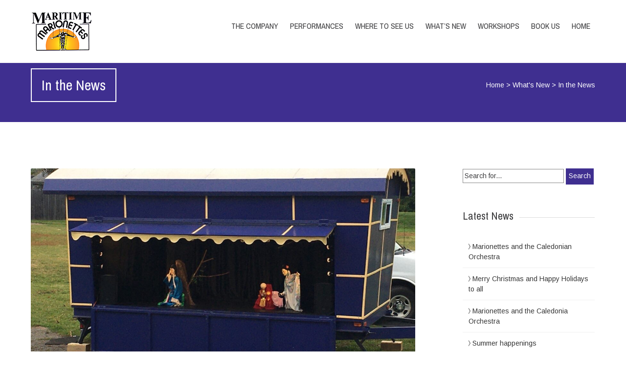

--- FILE ---
content_type: text/html; charset=UTF-8
request_url: https://www.maritime-marionettes.com/dec-2-3-and-4-at-christkindlmarket-free-shows/
body_size: 10661
content:

<!DOCTYPE html>
<html lang="en-US"
	prefix="og: https://ogp.me/ns#" >
<head>
	<!--  Basic Page Needs -->
	<meta charset="UTF-8" />

	<!-- Favicon -->
	
	<!-- Mobile Specific Meta -->
	<meta name="viewport" content="width=device-width, initial-scale=1, maximum-scale=1">
	<title>In the News | Maritime Marionettes</title>

		<!-- All in One SEO 4.1.1.2 -->
		<link rel="canonical" href="https://www.maritime-marionettes.com/dec-2-3-and-4-at-christkindlmarket-free-shows/" />
		<meta property="og:site_name" content="Maritime Marionettes | marionette theatre" />
		<meta property="og:type" content="article" />
		<meta property="og:title" content="In the News | Maritime Marionettes" />
		<meta property="og:url" content="https://www.maritime-marionettes.com/dec-2-3-and-4-at-christkindlmarket-free-shows/" />
		<meta property="article:published_time" content="2022-12-02T15:08:41Z" />
		<meta property="article:modified_time" content="2023-05-02T15:06:49Z" />
		<meta property="article:publisher" content="https://www.facebook.com/maritimemarionettes/" />
		<meta name="twitter:card" content="summary" />
		<meta name="twitter:site" content="@marimarionettes" />
		<meta name="twitter:domain" content="www.maritime-marionettes.com" />
		<meta name="twitter:title" content="In the News | Maritime Marionettes" />
		<script type="application/ld+json" class="aioseo-schema">
			{"@context":"https:\/\/schema.org","@graph":[{"@type":"WebSite","@id":"https:\/\/www.maritime-marionettes.com\/#website","url":"https:\/\/www.maritime-marionettes.com\/","name":"Maritime Marionettes","description":"marionette theatre","publisher":{"@id":"https:\/\/www.maritime-marionettes.com\/#organization"}},{"@type":"Organization","@id":"https:\/\/www.maritime-marionettes.com\/#organization","name":"Maritime Marionettes","url":"https:\/\/www.maritime-marionettes.com\/","logo":{"@type":"ImageObject","@id":"https:\/\/www.maritime-marionettes.com\/#organizationLogo","url":"https:\/\/www.maritime-marionettes.com\/mmhome\/wp-content\/uploads\/mmlogo-meta.jpg","width":"484","height":"304"},"image":{"@id":"https:\/\/www.maritime-marionettes.com\/#organizationLogo"},"sameAs":["https:\/\/www.facebook.com\/maritimemarionettes\/","https:\/\/twitter.com\/marimarionettes","https:\/\/www.instagram.com\/maritime.marionettes\/","https:\/\/www.youtube.com\/user\/heathtay\/"],"contactPoint":{"@type":"ContactPoint","telephone":"+19028937626","contactType":"Contact\/Booking"}},{"@type":"BreadcrumbList","@id":"https:\/\/www.maritime-marionettes.com\/dec-2-3-and-4-at-christkindlmarket-free-shows\/#breadcrumblist","itemListElement":[{"@type":"ListItem","@id":"https:\/\/www.maritime-marionettes.com\/#listItem","position":"1","item":{"@id":"https:\/\/www.maritime-marionettes.com\/#item","name":"Home","description":"Since 1986 we have been creating our marionettes and producing touring shows for family audiences for theatres, festivals, schools, special events, daycares or banquets.","url":"https:\/\/www.maritime-marionettes.com\/"},"nextItem":"https:\/\/www.maritime-marionettes.com\/dec-2-3-and-4-at-christkindlmarket-free-shows\/#listItem"},{"@type":"ListItem","@id":"https:\/\/www.maritime-marionettes.com\/dec-2-3-and-4-at-christkindlmarket-free-shows\/#listItem","position":"2","item":{"@id":"https:\/\/www.maritime-marionettes.com\/dec-2-3-and-4-at-christkindlmarket-free-shows\/#item","name":"In the News","url":"https:\/\/www.maritime-marionettes.com\/dec-2-3-and-4-at-christkindlmarket-free-shows\/"},"previousItem":"https:\/\/www.maritime-marionettes.com\/#listItem"}]},{"@type":"Person","@id":"https:\/\/www.maritime-marionettes.com\/author\/hdtadman\/#author","url":"https:\/\/www.maritime-marionettes.com\/author\/hdtadman\/","name":"Maritime Marionettes","sameAs":["https:\/\/www.facebook.com\/maritimemarionettes\/","https:\/\/twitter.com\/marimarionettes","https:\/\/www.instagram.com\/maritime.marionettes\/","https:\/\/www.youtube.com\/user\/heathtay\/"]},{"@type":"WebPage","@id":"https:\/\/www.maritime-marionettes.com\/dec-2-3-and-4-at-christkindlmarket-free-shows\/#webpage","url":"https:\/\/www.maritime-marionettes.com\/dec-2-3-and-4-at-christkindlmarket-free-shows\/","name":"In the News | Maritime Marionettes","inLanguage":"en-US","isPartOf":{"@id":"https:\/\/www.maritime-marionettes.com\/#website"},"breadcrumb":{"@id":"https:\/\/www.maritime-marionettes.com\/dec-2-3-and-4-at-christkindlmarket-free-shows\/#breadcrumblist"},"author":"https:\/\/www.maritime-marionettes.com\/dec-2-3-and-4-at-christkindlmarket-free-shows\/#author","creator":"https:\/\/www.maritime-marionettes.com\/dec-2-3-and-4-at-christkindlmarket-free-shows\/#author","image":{"@type":"ImageObject","@id":"https:\/\/www.maritime-marionettes.com\/#mainImage","url":"https:\/\/www.maritime-marionettes.com\/mmhome\/wp-content\/uploads\/120932296_196143125244255_1861918682232521213_o-e1657282936951.jpeg","width":"1797","height":"1387"},"primaryImageOfPage":{"@id":"https:\/\/www.maritime-marionettes.com\/dec-2-3-and-4-at-christkindlmarket-free-shows\/#mainImage"},"datePublished":"2022-12-02T15:08:41-04:00","dateModified":"2023-05-02T15:06:49-03:00"},{"@type":"Article","@id":"https:\/\/www.maritime-marionettes.com\/dec-2-3-and-4-at-christkindlmarket-free-shows\/#article","name":"In the News | Maritime Marionettes","headline":"In the News","author":{"@id":"https:\/\/www.maritime-marionettes.com\/author\/hdtadman\/#author"},"publisher":{"@id":"https:\/\/www.maritime-marionettes.com\/#organization"},"datePublished":"2022-12-02T15:08:41-04:00","dateModified":"2023-05-02T15:06:49-03:00","articleSection":"What's New","mainEntityOfPage":{"@id":"https:\/\/www.maritime-marionettes.com\/dec-2-3-and-4-at-christkindlmarket-free-shows\/#webpage"},"isPartOf":{"@id":"https:\/\/www.maritime-marionettes.com\/dec-2-3-and-4-at-christkindlmarket-free-shows\/#webpage"},"image":{"@type":"ImageObject","@id":"https:\/\/www.maritime-marionettes.com\/#articleImage","url":"https:\/\/www.maritime-marionettes.com\/mmhome\/wp-content\/uploads\/120932296_196143125244255_1861918682232521213_o-e1657282936951.jpeg","width":"1797","height":"1387"}}]}
		</script>
		<script type="text/javascript" >
			window.ga=window.ga||function(){(ga.q=ga.q||[]).push(arguments)};ga.l=+new Date;
			ga('create', "UA-377595-16", 'auto');
			ga('set', 'anonymizeIp', 1);
			ga('require', 'outboundLinkTracker');
			ga('send', 'pageview');
		</script>
		<script async src="https://www.google-analytics.com/analytics.js"></script>
		<script async src="https://www.maritime-marionettes.com/mmhome/wp-content/plugins/all-in-one-seo-pack/app/Common/Assets/js/autotrack.js?ver=4.1.1.2"></script>
		<!-- All in One SEO -->

<link rel='dns-prefetch' href='//www.google.com' />
<link rel='dns-prefetch' href='//fonts.googleapis.com' />
<link rel='dns-prefetch' href='//s.w.org' />
<link rel="alternate" type="application/rss+xml" title="Maritime Marionettes &raquo; Feed" href="https://www.maritime-marionettes.com/feed/" />
<link rel="alternate" type="application/rss+xml" title="Maritime Marionettes &raquo; Comments Feed" href="https://www.maritime-marionettes.com/comments/feed/" />
		<script type="text/javascript">
			window._wpemojiSettings = {"baseUrl":"https:\/\/s.w.org\/images\/core\/emoji\/13.0.1\/72x72\/","ext":".png","svgUrl":"https:\/\/s.w.org\/images\/core\/emoji\/13.0.1\/svg\/","svgExt":".svg","source":{"concatemoji":"https:\/\/www.maritime-marionettes.com\/mmhome\/wp-includes\/js\/wp-emoji-release.min.js?ver=5.7.2"}};
			!function(e,a,t){var n,r,o,i=a.createElement("canvas"),p=i.getContext&&i.getContext("2d");function s(e,t){var a=String.fromCharCode;p.clearRect(0,0,i.width,i.height),p.fillText(a.apply(this,e),0,0);e=i.toDataURL();return p.clearRect(0,0,i.width,i.height),p.fillText(a.apply(this,t),0,0),e===i.toDataURL()}function c(e){var t=a.createElement("script");t.src=e,t.defer=t.type="text/javascript",a.getElementsByTagName("head")[0].appendChild(t)}for(o=Array("flag","emoji"),t.supports={everything:!0,everythingExceptFlag:!0},r=0;r<o.length;r++)t.supports[o[r]]=function(e){if(!p||!p.fillText)return!1;switch(p.textBaseline="top",p.font="600 32px Arial",e){case"flag":return s([127987,65039,8205,9895,65039],[127987,65039,8203,9895,65039])?!1:!s([55356,56826,55356,56819],[55356,56826,8203,55356,56819])&&!s([55356,57332,56128,56423,56128,56418,56128,56421,56128,56430,56128,56423,56128,56447],[55356,57332,8203,56128,56423,8203,56128,56418,8203,56128,56421,8203,56128,56430,8203,56128,56423,8203,56128,56447]);case"emoji":return!s([55357,56424,8205,55356,57212],[55357,56424,8203,55356,57212])}return!1}(o[r]),t.supports.everything=t.supports.everything&&t.supports[o[r]],"flag"!==o[r]&&(t.supports.everythingExceptFlag=t.supports.everythingExceptFlag&&t.supports[o[r]]);t.supports.everythingExceptFlag=t.supports.everythingExceptFlag&&!t.supports.flag,t.DOMReady=!1,t.readyCallback=function(){t.DOMReady=!0},t.supports.everything||(n=function(){t.readyCallback()},a.addEventListener?(a.addEventListener("DOMContentLoaded",n,!1),e.addEventListener("load",n,!1)):(e.attachEvent("onload",n),a.attachEvent("onreadystatechange",function(){"complete"===a.readyState&&t.readyCallback()})),(n=t.source||{}).concatemoji?c(n.concatemoji):n.wpemoji&&n.twemoji&&(c(n.twemoji),c(n.wpemoji)))}(window,document,window._wpemojiSettings);
		</script>
		<style type="text/css">
img.wp-smiley,
img.emoji {
	display: inline !important;
	border: none !important;
	box-shadow: none !important;
	height: 1em !important;
	width: 1em !important;
	margin: 0 .07em !important;
	vertical-align: -0.1em !important;
	background: none !important;
	padding: 0 !important;
}
</style>
	<link rel='stylesheet' id='wp-block-library-css'  href='https://www.maritime-marionettes.com/mmhome/wp-includes/css/dist/block-library/style.min.css?ver=5.7.2' type='text/css' media='all' />
<link rel='stylesheet' id='contact-form-7-css'  href='https://www.maritime-marionettes.com/mmhome/wp-content/plugins/contact-form-7/includes/css/styles.css?ver=5.5.2' type='text/css' media='all' />
<link rel='stylesheet' id='parent-style-css'  href='https://www.maritime-marionettes.com/mmhome/wp-content/themes/charitas-wpl/style.css?ver=5.7.2' type='text/css' media='all' />
<link rel='stylesheet' id='child-style-css'  href='https://www.maritime-marionettes.com/mmhome/wp-content/themes/charitas-child/style.css?ver=2.0.0' type='text/css' media='all' />
<link rel='stylesheet' id='charitas-vendors-css'  href='https://www.maritime-marionettes.com/mmhome/wp-content/themes/charitas-wpl/assets/styles/vendors.min.css?ver=5.7.2' type='text/css' media='all' />
<link rel='stylesheet' id='google-fonts-css'  href='https://fonts.googleapis.com/css?family=Arimo%3A400%2C700%2C400italic%2C700italic%7CArchivo+Narrow%3A400%2C400italic%2C700italic%2C700%3Alatin%2Ccyrillic-ext%2Cgreek-ext%2Cvietnamese%2Cgreek%2Clatin-ext%2Ccyrillic&#038;ver=5.7.2' type='text/css' media='all' />
<link rel='stylesheet' id='charitas-style-css'  href='https://www.maritime-marionettes.com/mmhome/wp-content/themes/charitas-child/style.css?ver=2.0.0' type='text/css' media='all' />
<link rel='stylesheet' id='tablepress-default-css'  href='https://www.maritime-marionettes.com/mmhome/wp-content/plugins/tablepress/css/default.min.css?ver=1.13' type='text/css' media='all' />
<script type='text/javascript' src='https://www.maritime-marionettes.com/mmhome/wp-includes/js/jquery/jquery.min.js?ver=3.5.1' id='jquery-core-js'></script>
<script type='text/javascript' src='https://www.maritime-marionettes.com/mmhome/wp-includes/js/jquery/jquery-migrate.min.js?ver=3.3.2' id='jquery-migrate-js'></script>
<link rel="https://api.w.org/" href="https://www.maritime-marionettes.com/wp-json/" /><link rel="alternate" type="application/json" href="https://www.maritime-marionettes.com/wp-json/wp/v2/posts/1774" /><link rel="EditURI" type="application/rsd+xml" title="RSD" href="https://www.maritime-marionettes.com/mmhome/xmlrpc.php?rsd" />
<link rel="wlwmanifest" type="application/wlwmanifest+xml" href="https://www.maritime-marionettes.com/mmhome/wp-includes/wlwmanifest.xml" /> 
<meta name="generator" content="WordPress 5.7.2" />
<link rel='shortlink' href='https://www.maritime-marionettes.com/?p=1774' />
<link rel="alternate" type="application/json+oembed" href="https://www.maritime-marionettes.com/wp-json/oembed/1.0/embed?url=https%3A%2F%2Fwww.maritime-marionettes.com%2Fdec-2-3-and-4-at-christkindlmarket-free-shows%2F" />
<link rel="alternate" type="text/xml+oembed" href="https://www.maritime-marionettes.com/wp-json/oembed/1.0/embed?url=https%3A%2F%2Fwww.maritime-marionettes.com%2Fdec-2-3-and-4-at-christkindlmarket-free-shows%2F&#038;format=xml" />

<meta property='og:title' content='In the News' />
<meta property='og:site_name' content='Maritime Marionettes' />
<meta property='og:url' content='https://www.maritime-marionettes.com/dec-2-3-and-4-at-christkindlmarket-free-shows/' />
<meta property='og:type' content='article' />
<meta property='og:image' content='https://www.maritime-marionettes.com/mmhome/wp-content/uploads/120932296_196143125244255_1861918682232521213_o-e1657282936951-500x277.jpeg' />
				<style>
			a, a:visited { color: #e53b51;}

			a:focus, a:active, a:hover { color: #c9253a; }

			/* This used to be background */
			.teaser-page-list, #footer-widget-area, .short-content .buttons, .buttons-download, .event-info, .teaser-page-404, .announce-body, .teaser-page, .tagcloud a, .widget ul li:hover, #searchform #searchsubmit, .nav-next a:hover, .nav-previous a:hover, .progress-percent, .progress-money, .progress-percent .arrow, .progress-money .arrow, .donate_now_bt, .toggle-content-donation, .widget-title .viewall a:hover, .flexslider-news .flex-button-red a:hover, .entry-header-comments .reply a:hover, .share-buttons, #flexslider-gallery-carousel, .menu-language-menu-container ul li a:hover, .menu-language-menu-container ul .current a, ul.nav-menu ul a:hover, .nav-menu ul ul a:hover, #toolbar .tb-list .search-items, #toolbar .tb-list .search a:hover, #toolbar .tb-list .search:hover { background-color:  #3f2f90;}

			h1,h2,h3,h4,h5,h6, .candidate .name, figure:hover .mask-square, .nav-menu .current_page_item > a, .nav-menu .current_page_ancestor > a, .nav-menu .current-menu-item > a, .nav-menu .current-menu-ancestor > a {color:  #3f2f90;}

			.tagcloud a:hover {color: #c9253a!important;}

			.nav-next a:hover, .nav-previous a:hover, .toggle-content-donation, .widget-title .viewall a:hover, .flexslider-news .flex-button-red a, .entry-header-comments .reply a:hover {border: 1px solid #3f2f90!important;}

			.flex-active, .woocommerce-product-gallery .flex-control-nav li img.flex-active {border-top: 3px solid #3f2f90;}

			.flex-content .flex-button a:hover, .woocommerce .widget_price_filter .ui-slider .ui-slider-handle, .woocommerce .widget_price_filter .ui-slider .ui-slider-range, .woocommerce #respond input#submit, .woocommerce a.button, .woocommerce button.button, .woocommerce input.button, .woocommerce #respond input#submit.alt, .woocommerce a.button.alt, .woocommerce button.button.alt, .woocommerce input.button.alt {background:#3f2f90; }

			.latestnews-body .flex-direction-nav a {background-color: #3f2f90;}

			.entry-content blockquote {border-left: 3px solid #3f2f90;}
			#toolbar, .site-info, #flexslider-gallery-carousel .flex-active-slide, .mean-container .mean-bar, .social-widget-margin a, .social-widget-margin a:visited  {	background: #000000; }
			.flickr-widget-body a:hover {border: 1px solid #000000;;}

			.woocommerce div.product p.price, .woocommerce div.product span.price, .woocommerce div.product .stock, .woocommerce ul.products li.product .price { color:#77a464; }
			.woocommerce span.onsale { background-color:#77a464; }

		</style>
	<style></style>		<style type="text/css" id="wp-custom-css">
			.flex-content h1 {
text-shadow: 1px 1px 3px #000000!important;
}
.flex-content h2 {
text-shadow: 1px 1px 3px #000000!important;
}
.actimg {
border-radius: 8px 8px 8px 8px;
border: 1px solid #C5C5C5; 
}
#site-description {
  display: none;
}
.alignleft {
display: inline;
float: left;
margin-right: 1.5em;
}
.alignright {
display: inline;
float: right;
margin-left: 1.5em;
}
.aligncenter {
clear: both;
display: block;
margin-left: auto;
margin-right: auto;
}		</style>
		</head>
<body class="post-template-default single single-post postid-1774 single-format-standard">
	<div id="page">

		<!-- Toolbar -->
		<div id="toolbar">
			<div class="container_16">

				<div class="grid_16">

						
					<ul class="tb-list">
													<li class="phone"><a href="tel:(902) 893-7626" >Tel.:(902) 893-7626</a></li>
						
						
													<li class="list-icon-item"><a href="https://www.maritime-marionettes.com/contact-us/" title="Contact"><i class="far fa-envelope"></i></a></li>
						
						
						
																						<li class="list-icon-item share"><a title="Social Buttons" href="#"><i class="fas fa-share-alt"></i></a>
									<ul class="share-items radius-bottom">
																					<li class="list-icon-item radius"><a target="_blank" title="Facebook" href="https://www.facebook.com/maritimemarionettes/"><i class="fab fa-facebook"></i></a></li>
																					<li class="list-icon-item radius"><a target="_blank" title="Twitter" href="https://twitter.com/marimarionettes"><i class="fab fa-twitter"></i></a></li>
																					<li class="list-icon-item radius"><a target="_blank" title="YouTube" href="https://www.youtube.com/user/heathtay/"><i class="fab fa-youtube"></i></a></li>
																					<li class="list-icon-item radius"><a target="_blank" title="Instagram" href="https://www.instagram.com/maritime.marionettes/"><i class="fab fa-instagram"></i></a></li>
																					<li class="list-icon-item radius"><a target="_blank" title="Mailchimp" href="http://eepurl.com/ZGBRf"><i class="fab fa-mailchimp"></i></a></li>
																			</ul>
								</li>
							
						
													<li class="list-icon-item search">
								<a href="#">
									<i class="fas fa-search" title="Search"></i>
								</a>
								<ul class="search-items radius-bottom">
									<li>
										<div class="search-form">
											<form role="search" method="get" id="searchform" action="https://www.maritime-marionettes.com/">
												<div>
													<input type="text" value="Search for..." name="s" id="s" onfocus="if(this.value==this.defaultValue)this.value='';" onblur="if(this.value=='')this.value=this.defaultValue;"/>
													<input type="submit" id="searchsubmit" value="Search" />
												</div>
											</form>
										</div>
									</li>
								</ul>
							</li>
												<!-- Display the shopping cart if WooCommerce is active -->
												

						
					</ul>
					<div class="clear"></div>
				</div>
			</div>
			<div class="clear"></div>
		</div>
		<!-- /#toolbar -->

		<header id="branding" class="site-header" role="banner">
			<div id="sticky_navigation">
				<div class="container_16">
					<hgroup class="fleft grid_5">
							<h1 id="site-title">
								<a href="https://www.maritime-marionettes.com/" title="Maritime Marionettes - marionette theatre " rel="home">
																<img src="https://www.maritime-marionettes.com/mmhome/wp-content/uploads/marlogo88.png">
															</a></h1>
								<h2 id="site-description">marionette theatre </h2>
					</hgroup>

					<nav role="navigation" class="site-navigation main-navigation grid_11" id="site-navigation">
						<div class="menu-main-menu-container"><ul id="menu-main-menu" class="nav-menu"><li id="menu-item-26" class="menu-item menu-item-type-post_type menu-item-object-page menu-item-has-children menu-item-26"><a href="https://www.maritime-marionettes.com/the-company/">The Company</a>
<ul class="sub-menu">
	<li id="menu-item-1218" class="menu-item menu-item-type-post_type menu-item-object-page menu-item-1218"><a href="https://www.maritime-marionettes.com/the-company/">Company History</a></li>
	<li id="menu-item-1219" class="menu-item menu-item-type-custom menu-item-object-custom menu-item-1219"><a href="https://www.maritime-marionettes.com/the-company/#puppeteers">The Puppeteers</a></li>
	<li id="menu-item-1220" class="menu-item menu-item-type-custom menu-item-object-custom menu-item-1220"><a href="https://www.maritime-marionettes.com/the-company/#highlights">Career Highlights</a></li>
	<li id="menu-item-1221" class="menu-item menu-item-type-custom menu-item-object-custom menu-item-1221"><a href="https://www.maritime-marionettes.com/the-company/#FAQ">Frequently Asked Questions</a></li>
	<li id="menu-item-1128" class="menu-item menu-item-type-post_type menu-item-object-page menu-item-1128"><a href="https://www.maritime-marionettes.com/setup-tech/">Set Up &#038; Tech</a></li>
	<li id="menu-item-1222" class="menu-item menu-item-type-post_type menu-item-object-page menu-item-1222"><a href="https://www.maritime-marionettes.com/reviews/">Selected Reviews</a></li>
</ul>
</li>
<li id="menu-item-27" class="menu-item menu-item-type-post_type menu-item-object-page menu-item-has-children menu-item-27"><a href="https://www.maritime-marionettes.com/performances/">Performances</a>
<ul class="sub-menu">
	<li id="menu-item-1282" class="menu-item menu-item-type-post_type menu-item-object-post_projects menu-item-1282"><a href="https://www.maritime-marionettes.com/performances/world-on-a-string/">World On a String</a></li>
	<li id="menu-item-1152" class="menu-item menu-item-type-post_type menu-item-object-post_projects menu-item-1152"><a href="https://www.maritime-marionettes.com/performances/red-riding-hood/">Red Riding Hood</a></li>
	<li id="menu-item-1196" class="menu-item menu-item-type-post_type menu-item-object-post_projects menu-item-1196"><a href="https://www.maritime-marionettes.com/performances/goldilocks-and-the-three-bears/">Goldilocks and the Three Bears</a></li>
	<li id="menu-item-1214" class="menu-item menu-item-type-post_type menu-item-object-post_projects menu-item-1214"><a href="https://www.maritime-marionettes.com/performances/jack-and-the-beanstalk/">Jack and the Beanstalk</a></li>
	<li id="menu-item-1245" class="menu-item menu-item-type-post_type menu-item-object-post_projects menu-item-1245"><a href="https://www.maritime-marionettes.com/performances/the-bremen-town-musicians/">The Bremen Town Musicians</a></li>
	<li id="menu-item-1248" class="menu-item menu-item-type-post_type menu-item-object-post_projects menu-item-1248"><a href="https://www.maritime-marionettes.com/performances/the-lonely-leprechaun/">The Lonely Leprechaun</a></li>
	<li id="menu-item-1254" class="menu-item menu-item-type-post_type menu-item-object-post_projects menu-item-1254"><a href="https://www.maritime-marionettes.com/performances/petrouchka/">Petrouchka</a></li>
	<li id="menu-item-1257" class="menu-item menu-item-type-post_type menu-item-object-post_projects menu-item-1257"><a href="https://www.maritime-marionettes.com/performances/molly-and-the-oak-island-treasure/">Molly and the Oak Island Treasure</a></li>
	<li id="menu-item-1264" class="menu-item menu-item-type-post_type menu-item-object-post_projects menu-item-1264"><a href="https://www.maritime-marionettes.com/performances/rumpelstiltskin/">Rumpelstiltskin</a></li>
	<li id="menu-item-1241" class="menu-item menu-item-type-post_type menu-item-object-post_projects menu-item-1241"><a href="https://www.maritime-marionettes.com/performances/the-nativity-story/">The Nativity Story</a></li>
	<li id="menu-item-1167" class="menu-item menu-item-type-post_type menu-item-object-page menu-item-1167"><a href="https://www.maritime-marionettes.com/media/">Media</a></li>
</ul>
</li>
<li id="menu-item-1186" class="menu-item menu-item-type-post_type menu-item-object-page menu-item-has-children menu-item-1186"><a href="https://www.maritime-marionettes.com/our-shows/">Where to See Us</a>
<ul class="sub-menu">
	<li id="menu-item-1683" class="menu-item menu-item-type-post_type menu-item-object-page menu-item-1683"><a href="https://www.maritime-marionettes.com/our-shows/">Live Performances</a></li>
</ul>
</li>
<li id="menu-item-24" class="menu-item menu-item-type-post_type menu-item-object-page current_page_parent menu-item-24"><a href="https://www.maritime-marionettes.com/performance-blog/">What’s New</a></li>
<li id="menu-item-28" class="menu-item menu-item-type-post_type menu-item-object-page menu-item-has-children menu-item-28"><a href="https://www.maritime-marionettes.com/workshops/">Workshops</a>
<ul class="sub-menu">
	<li id="menu-item-1684" class="menu-item menu-item-type-post_type menu-item-object-page menu-item-1684"><a href="https://www.maritime-marionettes.com/workshops/">In Person Workshops</a></li>
	<li id="menu-item-1613" class="menu-item menu-item-type-post_type menu-item-object-page menu-item-1613"><a href="https://www.maritime-marionettes.com/virtual-workshops/">Virtual Workshops</a></li>
</ul>
</li>
<li id="menu-item-25" class="menu-item menu-item-type-post_type menu-item-object-page menu-item-has-children menu-item-25"><a href="https://www.maritime-marionettes.com/contact-us/">Book Us</a>
<ul class="sub-menu">
	<li id="menu-item-1138" class="menu-item menu-item-type-custom menu-item-object-custom menu-item-1138"><a target="_blank" rel="noopener" href="http://eepurl.com/ZGBRf">Join Mailing List</a></li>
</ul>
</li>
<li id="menu-item-23" class="menu-item menu-item-type-post_type menu-item-object-page menu-item-home menu-item-23"><a href="https://www.maritime-marionettes.com/">Home</a></li>
</ul></div>					</nav>

					<!-- Mobile navigation -->

					<div class="grid_16 mob-nav"></div>

					<!-- .site-navigation .main-navigation -->
					<div class="clear"></div>
				</div>
			</div>
		</header>
		<!-- #masthead .site-header -->


			<div class="item teaser-page-list">
	
		<div class="container_16">
			<aside class="grid_10">
				<h1 class="page-title">In the News</h1>
			</aside>
							<div class="grid_6">
					<div id="rootline">
						<a href="https://www.maritime-marionettes.com/">Home</a> > <a href="https://www.maritime-marionettes.com/category/news/">What's New</a> > <span class="current">In the News</span>					</div>
				</div>
						<div class="clear"></div>
		</div>
	</div>


<div id="main" class="site-main container_16">
	<div class="inner">
		<div id="primary" class="grid_11 suffix_1">
			
	<article id="post-1774" class="single post-1774 post type-post status-publish format-standard has-post-thumbnail hentry category-news">
		<div class="entry-content">

			
							<figure class="featured-image">
					<img width="1200" height="661" src="https://www.maritime-marionettes.com/mmhome/wp-content/uploads/120932296_196143125244255_1861918682232521213_o-e1657282936951-1200x661.jpeg" class="attachment-big-thumb size-big-thumb wp-post-image" alt="" loading="lazy" srcset="https://www.maritime-marionettes.com/mmhome/wp-content/uploads/120932296_196143125244255_1861918682232521213_o-e1657282936951-1200x661.jpeg 1200w, https://www.maritime-marionettes.com/mmhome/wp-content/uploads/120932296_196143125244255_1861918682232521213_o-e1657282936951-272x150.jpeg 272w, https://www.maritime-marionettes.com/mmhome/wp-content/uploads/120932296_196143125244255_1861918682232521213_o-e1657282936951-140x77.jpeg 140w" sizes="(max-width: 1200px) 100vw, 1200px" />				</figure>
			
			<div class="clear"></div>

			<div class="long-description">
				<h3><a href="https://www.saltwire.com/nova-scotia/communities/masters-of-marionette-truro-couple-recall-grand-adventures-in-world-of-puppetry-100801554/">Masters of marionette- truro couple recall grand adventures in world of puppetry</a></h3>
<h3>Darryl and Heather Taylor of Maritime Marionettes share tales of their travels</h3>
<p>story and photos Brendyn Creamer-  Dec 1, 2022 | 7 Min Read<br />
Saltwire<br />
TRURO, N.S. — Darryll and Heather Taylor have taken their marionette show all across the world. They’ve toured Canada, the United States, and have even taken their show to parts of Europe and Asia.<br />
<a href="https://www.saltwire.com/nova-scotia/communities/masters-of-marionette-truro-couple-recall-grand-adventures-in-world-of-puppetry-100801554/">READ ENTIRE ARTICLE</a><br />
<img loading="lazy" src="https://saltwire.imgix.net/2022/12/1/masters-of-marionette-truro-couple-recall-humble-beginnings-_6QnjnWO.jpg?cs=srgb&amp;fit=crop&amp;h=568&amp;w=847&amp;dpr=1&amp;auto=enhance%2Cformat%2Ccompress" srcset="https://saltwire.imgix.net/2022/12/1/masters-of-marionette-truro-couple-recall-humble-beginnings-_6QnjnWO.jpg?cs=srgb&amp;fit=crop&amp;h=568&amp;w=847&amp;dpr=1&amp;auto=enhance%2Cformat%2Ccompress 1x, https://saltwire.imgix.net/2022/12/1/masters-of-marionette-truro-couple-recall-humble-beginnings-_6QnjnWO.jpg?cs=srgb&amp;fit=crop&amp;h=568&amp;w=847&amp;dpr=2&amp;auto=enhance%2Cformat%2Ccompress 2x, https://saltwire.imgix.net/2022/12/1/masters-of-marionette-truro-couple-recall-humble-beginnings-_6QnjnWO.jpg?cs=srgb&amp;fit=crop&amp;h=568&amp;w=847&amp;dpr=3&amp;auto=enhance%2Cformat%2Ccompress 3x" alt="Darryll and Heather Taylor's puppet wagon, stationed outside their home in Truro." width="847" height="568" /><br />
Darryll and Heather Taylor&#8217;s puppet wagon, stationed outside their home in Truro. &#8211; Brendyn Creamer<br />
Our SaltWire team is always watching out for the place we call home.<br />
<a href="https://www.saltwire.com/subscribe/">Click here for information on becoming a member</a><br />
<a href="https://www.saltwire.com/apps/">Click here to download the SaltWire app</a></p>
							</div>


			<div class="clear"></div>

			<div class="entry-meta-press">

									<ul class="share-buttons">
		<li class="share-desc"><i class="fas fa-share-alt"></i> Share via			<ul class="share-items">
				<li><a class="share-icon-fb" id="fbbutton" onclick="fbwindows('http://www.facebook.com/sharer.php?u=https://www.maritime-marionettes.com/dec-2-3-and-4-at-christkindlmarket-free-shows/'); return false;"><i class="fab fa-facebook-f"></i> Facebook</li></a>
				<li><a class="share-icon-tw" id="twbutton" onClick="twwindows('http://twitter.com/intent/tweet?text=In the News&url=https://www.maritime-marionettes.com/dec-2-3-and-4-at-christkindlmarket-free-shows/'); return false;"><i class="fab fa-twitter"></i> Twitter</li></a>
				<li><a class="share-icon-pt" id="pinbutton" onClick="pinwindows('http://pinterest.com/pin/create/button/?url=https://www.maritime-marionettes.com/dec-2-3-and-4-at-christkindlmarket-free-shows/&media=');"><i class="fab fa-pinterest"></i> Pinterest</li></a>
			</ul>
		</li>
	</ul>
	
				<!-- Date -->
									<time class="entry-date fleft" datetime="2022-12-02T11:08:41-04:00">
						<i class="far fa-calendar-alt"></i> December 2, 2022 at 11:08 AM					</time>
				
				<!-- Category -->
									<div class="category-i fleft">
						<i class="far fa-folder"></i> <a href="https://www.maritime-marionettes.com/category/news/" rel="category tag">What's New</a>					</div>
				

				
				<!-- Author -->
								<div class="clear"></div>
			</div>

		</div>
		<div class="clear"></div>
	</article>

	
<a name="comments"></a>
<div class="comments">
	
								</div>
<!-- end #comments -->

		</div><!-- #content -->

					
<div id="secondary" class="grid_4 widget-area" role="complementary">
	<aside id="search-4" class="widget widget_search">
<form role="search" method="get" id="searchform" action="https://www.maritime-marionettes.com/">
	<div><label class="screen-reader-text" for="s">Search for:</label>
		<input type="text" value="Search for..." name="s" id="s" onfocus="if(this.value==this.defaultValue)this.value='';" onblur="if(this.value=='')this.value=this.defaultValue;"/>
		<input type="submit" id="searchsubmit" value="Search" />
	</div>
</form>
</aside>
		<aside id="recent-posts-3" class="widget widget_recent_entries">
		<div class="widget-title"><h3>Latest News</h3><div class="clear"></div></div>
		<ul>
											<li>
					<a href="https://www.maritime-marionettes.com/marionettes-and-the-caledonian-orchestra/">Marionettes and the Caledonian Orchestra</a>
									</li>
											<li>
					<a href="https://www.maritime-marionettes.com/merry-christmas-and-happy-holidays-to-all/">Merry Christmas and Happy Holidays to all</a>
									</li>
											<li>
					<a href="https://www.maritime-marionettes.com/marionettes-and-the-caledonia-orchestra/">Marionettes and the Caledonia Orchestra</a>
									</li>
											<li>
					<a href="https://www.maritime-marionettes.com/summer-happenings/">Summer happenings</a>
									</li>
											<li>
					<a href="https://www.maritime-marionettes.com/rumpelstiltskin-sept-23-truro/">Rumpelstiltskin Sept 23, Truro</a>
									</li>
					</ul>

		</aside><aside id="text-5" class="widget widget_text"><div class="widget-title"><h3>On Facebook</h3><div class="clear"></div></div>			<div class="textwidget"><div id="fb-root"></div>
<p><script async defer crossorigin="anonymous" src="https://connect.facebook.net/en_US/sdk.js#xfbml=1&#038;version=v5.0"></script></p>
<div class="fb-page" data-href="https://www.facebook.com/maritimemarionettes/" data-tabs="timeline,events,messages" data-width="270" data-height="320" data-small-header="true" data-adapt-container-width="true" data-hide-cover="false" data-show-facepile="false">
<blockquote class="fb-xfbml-parse-ignore" cite="https://www.facebook.com/maritimemarionettes/"><p><a href="https://www.facebook.com/maritimemarionettes/">Maritime Marionettes</a></p></blockquote>
</div>
</div>
		</aside><aside id="text-4" class="widget widget_text"><div class="widget-title"><h3>Subscribe to Mailing List</h3><div class="clear"></div></div>			<div class="textwidget"><p><a href="http://eepurl.com/ZGBRf" target="_blank" rel="noopener"><img loading="lazy" class="aligncenter size-full wp-image-1156" src="https://www.maritime-marionettes.com/mmhome/wp-content/uploads/MailChimpsmall.png" alt="" width="150" height="120" /></a></p>
</div>
		</aside></div>
		
		<div class="clear"></div>
	</div><!-- #primary -->
</div>


	<div id="footer-widget-area">

	<!-- Footer -->
		<footer id="colophon" class="site-footer" role="contentinfo">

			<div id="tertiary" class="sidebar-container" role="complementary">
									<div class="container_16">

													<!-- First Widget Area -->
							<div class="grid_4">
								
		<aside class="widget widget_adress">

						<aside id="wplook_address_widget-2" class="widget widget_wplook_address_widget">			<h3>Contact Us</h3>

			<address class="vcard">
									<h3 class="org vcard">Maritime Marionettes</h3>
				
				<p class="adr">
											<span class="street-address"> 111 Young Street</span>
					

											<span class="region"> Truro, Nova Scotia</span>
					

											<span class="postal-code"> B2N 3X2</span>
					
											<span class="country-name"> Canada</span>
					
				</p>
									<b>Phone:</b><span class="tel"> (902) 893-7626</span><br />
				
				
									<b>E-mail:</b><span class="email"> taylor@maritime-marionettes.com</span><br />
				
							</address>
		</aside>

									</div>
						
													<!-- Second Widget Area -->
							<div class="grid_4">
								<aside id="nav_menu-2" class="widget widget_nav_menu"><h3>Learn More</h3><div class="menu-footer-links-nav-container"><ul id="menu-footer-links-nav" class="menu"><li id="menu-item-1115" class="menu-item menu-item-type-post_type menu-item-object-page menu-item-1115"><a href="https://www.maritime-marionettes.com/the-company/">The Company</a></li>
<li id="menu-item-1114" class="menu-item menu-item-type-post_type menu-item-object-page menu-item-1114"><a href="https://www.maritime-marionettes.com/performances/">Performances</a></li>
<li id="menu-item-1188" class="menu-item menu-item-type-post_type menu-item-object-page menu-item-1188"><a href="https://www.maritime-marionettes.com/our-shows/">Where to See Us</a></li>
<li id="menu-item-1113" class="menu-item menu-item-type-post_type menu-item-object-page current_page_parent menu-item-1113"><a href="https://www.maritime-marionettes.com/performance-blog/">What’s New</a></li>
<li id="menu-item-1116" class="menu-item menu-item-type-post_type menu-item-object-page menu-item-1116"><a href="https://www.maritime-marionettes.com/workshops/">Workshops</a></li>
<li id="menu-item-1117" class="menu-item menu-item-type-post_type menu-item-object-page menu-item-1117"><a href="https://www.maritime-marionettes.com/contact-us/">Contact Us</a></li>
<li id="menu-item-1118" class="menu-item menu-item-type-post_type menu-item-object-page menu-item-home menu-item-1118"><a href="https://www.maritime-marionettes.com/">Home</a></li>
</ul></div></aside>							</div>
						
													<!-- Third Widget Area -->
							<div class="grid_4">
								<aside id="wplooksocial-2" class="widget widget_wplooksocial"><h3>Follow Us On</h3><div class='social-widget-body'><div class='social-widget-margin'><div class='social-item-twitter'><a href='https://twitter.com/marimarionettes' target='_blank' title='Twitter'><i class='fab fa-twitter'></i></a></div><div class='social-item-facebook'><a href='https://www.facebook.com/maritimemarionettes/' target='_blank' title='Facebook'><i class='fab fa-facebook-f'></i></a></div><div class='social-item-youtube'><a href='https://www.youtube.com/user/heathtay/' target='_blank' title='YouTube'><i class='fab fa-youtube'></i></a></div><div class='social-item-instagram'><a href='https://www.instagram.com/maritime.marionettes/' target='_blank' title='Instagram'><i class='fab fa-instagram'></i></a></div><div class='clear'></div></div></div></aside><aside id="media_image-4" class="widget widget_media_image"><h3>We acknowledge the support of</h3><a href="https://cch.novascotia.ca/"><img width="280" height="111" src="https://www.maritime-marionettes.com/mmhome/wp-content/uploads/novascotiafnd.png" class="image wp-image-1586  attachment-full size-full" alt="Province of Nova Scotia" loading="lazy" style="max-width: 100%; height: auto;" srcset="https://www.maritime-marionettes.com/mmhome/wp-content/uploads/novascotiafnd.png 280w, https://www.maritime-marionettes.com/mmhome/wp-content/uploads/novascotiafnd-200x79.png 200w" sizes="(max-width: 280px) 100vw, 280px" /></a></aside><aside id="custom_html-3" class="widget_text widget widget_custom_html"><div class="textwidget custom-html-widget">Maritime Marionettes recognizes the support of the Province of Nova Scotia. We are pleased to work in partnership with the <a href="https://cch.novascotia.ca/" target="_blank" rel="noopener">Department of Communities, Culture and Heritage</a> to develop and promote our cultural resources for all Nova Scotians.</div></aside>							</div>
						
													<!-- Forth Widget Area -->
							<div class="grid_4">
								<aside id="media_image-2" class="widget widget_media_image"><h3>We acknowledge the support of</h3><a href="https://canadacouncil.ca/"><img width="280" height="60" src="https://www.maritime-marionettes.com/mmhome/wp-content/uploads/CCARTSLOGO.jpg" class="image wp-image-1558  attachment-full size-full" alt="Canada Council for the Arts" loading="lazy" style="max-width: 100%; height: auto;" srcset="https://www.maritime-marionettes.com/mmhome/wp-content/uploads/CCARTSLOGO.jpg 280w, https://www.maritime-marionettes.com/mmhome/wp-content/uploads/CCARTSLOGO-200x43.jpg 200w" sizes="(max-width: 280px) 100vw, 280px" /></a></aside><aside id="custom_html-2" class="widget_text widget widget_custom_html"><div class="textwidget custom-html-widget"><!-- Load Facebook SDK for JavaScript -->
      <div id="fb-root"></div>
      <script>
        window.fbAsyncInit = function() {
          FB.init({
            xfbml            : true,
            version          : 'v9.0'
          });
        };

        (function(d, s, id) {
        var js, fjs = d.getElementsByTagName(s)[0];
        if (d.getElementById(id)) return;
        js = d.createElement(s); js.id = id;
        js.src = 'https://connect.facebook.net/en_US/sdk/xfbml.customerchat.js';
        fjs.parentNode.insertBefore(js, fjs);
      }(document, 'script', 'facebook-jssdk'));</script>

      <!-- Your Chat Plugin code -->
      <div class="fb-customerchat"
        attribution="setup_tool"
        page_id="167561539943432">
      </div></div></aside><aside id="media_image-3" class="widget widget_media_image"><a href="https://www.artsns.ca/"><img width="280" height="203" src="https://www.maritime-marionettes.com/mmhome/wp-content/uploads/ARTSNSLOGO.jpg" class="image wp-image-1559  attachment-full size-full" alt="Arts Nova Scotia" loading="lazy" style="max-width: 100%; height: auto;" srcset="https://www.maritime-marionettes.com/mmhome/wp-content/uploads/ARTSNSLOGO.jpg 280w, https://www.maritime-marionettes.com/mmhome/wp-content/uploads/ARTSNSLOGO-200x145.jpg 200w" sizes="(max-width: 280px) 100vw, 280px" /></a></aside>							</div>
						
						<div class="clear"></div>
					</div>
				
			</div>

			<!-- Site Info -->
			<div class="site-info">
				<div class="container_16">

					<!-- Copyright -->
					<div class="grid_8">
						<p class="copy">Copyright © 2025. All rights reserved.</p>
					</div>

					<!-- Design By -->
					<div class="grid_8">
												<p class="designby">Designed by <a href="https://wplook.com/theme/charitas-charity-nonprofit-wordpress-theme/?utm_source=Footer-URL&utm_medium=link&utm_campaign=Charitas" title="WPlook Studio" rel="nofollow" target="_blank">WPlook Studio</a></p>
					</div>

					<div class="clear"></div>
				</div>
			</div><!-- .site-info -->
		</footer><!-- #colophon .site-footer -->

	</div>
	<!-- /#page -->

	<script type='text/javascript' src='https://www.maritime-marionettes.com/mmhome/wp-includes/js/dist/vendor/wp-polyfill.min.js?ver=7.4.4' id='wp-polyfill-js'></script>
<script type='text/javascript' id='wp-polyfill-js-after'>
( 'fetch' in window ) || document.write( '<script src="https://www.maritime-marionettes.com/mmhome/wp-includes/js/dist/vendor/wp-polyfill-fetch.min.js?ver=3.0.0"></scr' + 'ipt>' );( document.contains ) || document.write( '<script src="https://www.maritime-marionettes.com/mmhome/wp-includes/js/dist/vendor/wp-polyfill-node-contains.min.js?ver=3.42.0"></scr' + 'ipt>' );( window.DOMRect ) || document.write( '<script src="https://www.maritime-marionettes.com/mmhome/wp-includes/js/dist/vendor/wp-polyfill-dom-rect.min.js?ver=3.42.0"></scr' + 'ipt>' );( window.URL && window.URL.prototype && window.URLSearchParams ) || document.write( '<script src="https://www.maritime-marionettes.com/mmhome/wp-includes/js/dist/vendor/wp-polyfill-url.min.js?ver=3.6.4"></scr' + 'ipt>' );( window.FormData && window.FormData.prototype.keys ) || document.write( '<script src="https://www.maritime-marionettes.com/mmhome/wp-includes/js/dist/vendor/wp-polyfill-formdata.min.js?ver=3.0.12"></scr' + 'ipt>' );( Element.prototype.matches && Element.prototype.closest ) || document.write( '<script src="https://www.maritime-marionettes.com/mmhome/wp-includes/js/dist/vendor/wp-polyfill-element-closest.min.js?ver=2.0.2"></scr' + 'ipt>' );( 'objectFit' in document.documentElement.style ) || document.write( '<script src="https://www.maritime-marionettes.com/mmhome/wp-includes/js/dist/vendor/wp-polyfill-object-fit.min.js?ver=2.3.4"></scr' + 'ipt>' );
</script>
<script type='text/javascript' id='contact-form-7-js-extra'>
/* <![CDATA[ */
var wpcf7 = {"api":{"root":"https:\/\/www.maritime-marionettes.com\/wp-json\/","namespace":"contact-form-7\/v1"}};
/* ]]> */
</script>
<script type='text/javascript' src='https://www.maritime-marionettes.com/mmhome/wp-content/plugins/contact-form-7/includes/js/index.js?ver=5.5.2' id='contact-form-7-js'></script>
<script type='text/javascript' src='https://www.maritime-marionettes.com/mmhome/wp-includes/js/comment-reply.min.js?ver=5.7.2' id='comment-reply-js'></script>
<script type='text/javascript' src='https://www.maritime-marionettes.com/mmhome/wp-content/themes/charitas-wpl/assets/javascripts/base.js?ver=5.7.2' id='base-js'></script>
<script type='text/javascript' src='https://www.maritime-marionettes.com/mmhome/wp-content/themes/charitas-wpl/assets/javascripts/jquery.flexslider.js?ver=5.7.2' id='flexslider-js'></script>
<script type='text/javascript' src='https://www.maritime-marionettes.com/mmhome/wp-content/themes/charitas-wpl/assets/javascripts/jquery.meanmenu.js?ver=5.7.2' id='meanmenu-js'></script>
<script type='text/javascript' src='https://www.maritime-marionettes.com/mmhome/wp-content/themes/charitas-wpl/assets/javascripts/jquery.stellar.js?ver=5.7.2' id='stellar-js'></script>
<script type='text/javascript' src='https://www.maritime-marionettes.com/mmhome/wp-content/themes/charitas-wpl/assets/javascripts/jquery.fitvids.js?ver=5.7.2' id='fitvids-js'></script>
<script type='text/javascript' src='https://www.maritime-marionettes.com/mmhome/wp-includes/js/imagesloaded.min.js?ver=4.1.4' id='imagesloaded-js'></script>
<script type='text/javascript' src='https://www.maritime-marionettes.com/mmhome/wp-includes/js/masonry.min.js?ver=4.2.2' id='masonry-js'></script>
<script type='text/javascript' src='https://www.maritime-marionettes.com/mmhome/wp-content/themes/charitas-wpl/assets/javascripts/imagesloaded.js?ver=5.7.2' id='imageloaded-js'></script>
<script type='text/javascript' src='https://www.google.com/recaptcha/api.js?render=6Lffg8cUAAAAACUBLdbspkmeknRV_p7WjH3WOEzg&#038;ver=3.0' id='google-recaptcha-js'></script>
<script type='text/javascript' id='wpcf7-recaptcha-js-extra'>
/* <![CDATA[ */
var wpcf7_recaptcha = {"sitekey":"6Lffg8cUAAAAACUBLdbspkmeknRV_p7WjH3WOEzg","actions":{"homepage":"homepage","contactform":"contactform"}};
/* ]]> */
</script>
<script type='text/javascript' src='https://www.maritime-marionettes.com/mmhome/wp-content/plugins/contact-form-7/modules/recaptcha/index.js?ver=5.5.2' id='wpcf7-recaptcha-js'></script>
<script type='text/javascript' src='https://www.maritime-marionettes.com/mmhome/wp-includes/js/wp-embed.min.js?ver=5.7.2' id='wp-embed-js'></script>
</body>
</html>


--- FILE ---
content_type: text/css
request_url: https://www.maritime-marionettes.com/mmhome/wp-content/themes/charitas-child/style.css?ver=2.0.0
body_size: 193
content:
/*   
Theme Name: Charitas Child Theme
Theme URI: https://wplook.com/theme/charitas-charity-nonprofit-wordpress-theme/
Description: Use this theme to start your Charitas Child Theme development.
Author: Victor Tihai
Author URI: https://wplook.com/
Template: charitas-wpl
Version: 2.0.0
*/